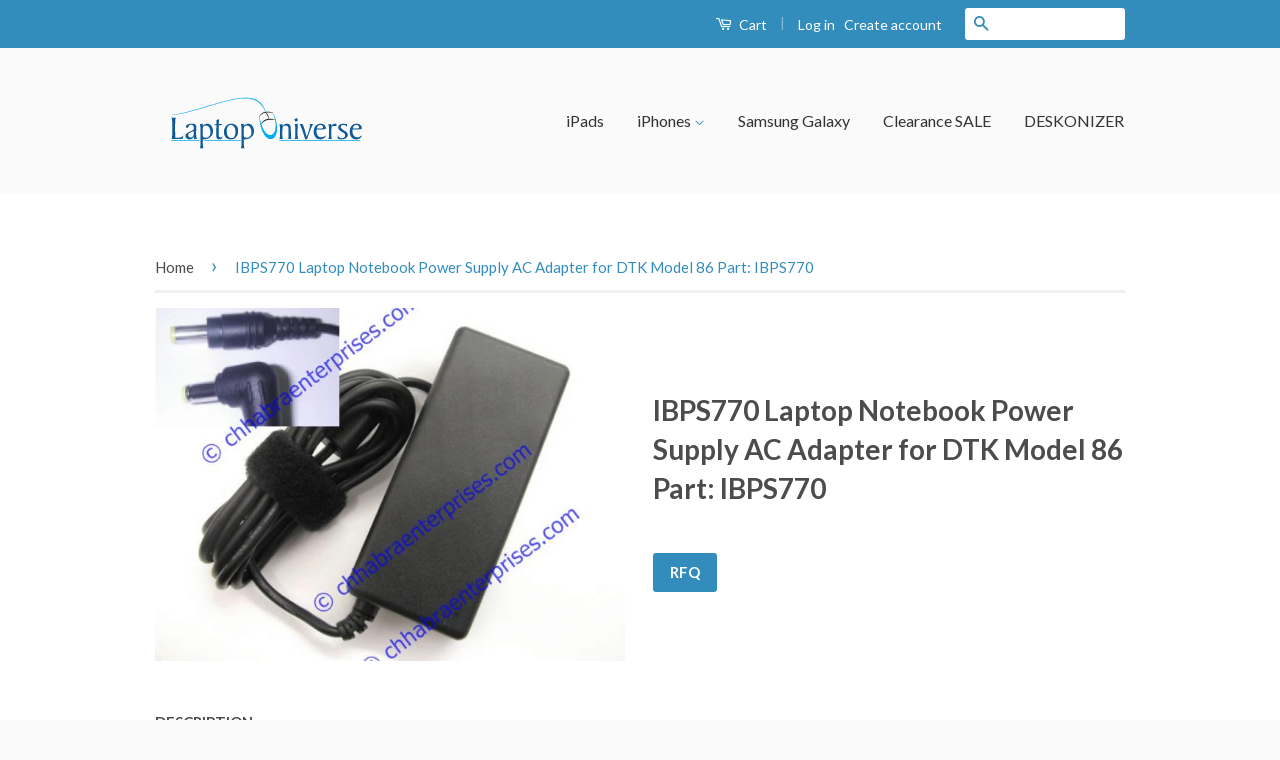

--- FILE ---
content_type: text/html; charset=utf-8
request_url: https://laptopuniverse.com/products/ibps770-laptop-notebook-power-supply-ac-adapter-for-dtk-model-86-part-ibps770
body_size: 17060
content:
<!doctype html>
<!--[if lt IE 7]><html class="no-js lt-ie9 lt-ie8 lt-ie7" lang="en"> <![endif]-->
<!--[if IE 7]><html class="no-js lt-ie9 lt-ie8" lang="en"> <![endif]-->
<!--[if IE 8]><html class="no-js lt-ie9" lang="en"> <![endif]-->
<!--[if IE 9 ]><html class="ie9 no-js"> <![endif]-->
<!--[if (gt IE 9)|!(IE)]><!--> <html class="no-js"> <!--<![endif]-->



<!-- Configuration for multiple domains -->
<script>
    if (!String.prototype.includes) 
    {
      String.prototype.includes = function(search, start) {
        'use strict';
        if (typeof start !== 'number') {
          start = 0;
        }

        if (start + search.length > this.length) {
          return false;
        } else {
          return this.indexOf(search, start) !== -1;
        }
      };
    }
  	if(!domain)
    {
      var domain = document.domain;
      var domainName = "";
      var domainSafeName = "";
      var domainCollection = "";
      var domainLogo = "";
      var domainSlide1 = "";
      var domainSlide1Link = "";
      var domainSlide2 = "";
      var domainSlide2Link = "";
      var domainBrands = "";
      var domainTypes  = "";

      if(domain.includes("laptopuniverse.com") || domain.includes("laptopuniversefull"))
      {
        domainName = "Laptop Universe";
        domainSafeName = "laptop-universe";
        domainCollection = "laptop-universe";
        domainLogo = "laptop-universe-logo.png";
        domainSlide1 = "laptop-universe-slide-1.gif";
        domainSlide1Link = "../products/test-product-one";
        domainSlide2 = "laptop-universe-slide-2.png";
        domainSlide2Link = "../products/test-product-two";
        domainBrands = "Dell, UV Sanitizer, Wrinkles Remover, IBM - Lenovo, Symbol, Samsung, Gateway, Acer, Symbol Technology, Acbel Polytech, Planar, Prelude, Proview, Winbook, Hipro, Maxdata, Netgear, Electrovaya, AG, Viewsonic, 3M, LSE, ADI, AOC, Batesias, BenQ, Cisco, CTX, Envision, Gem, Hitachi, KDS, Megavision, Microtek, Mitsubishi, Neso, Princeton, Radius, SlimAge, Psion, Panasonic, NEC, Canon, Fujitsu, Eurocom, AJP, Commax, DTK, Dynasty, Epson, Formula, Sony, Delta, Alienware, Toshiba, IBM / Lenovo, DELL, Optiarc, Matsushita, HL Data, Apple, IBM, Tosshiba, H L DATA STORAGE, Chargers, Cases, MagTek, Mac Book, R1, 3Com, 3COM, Excite";
        domainTypes = "DC Adapters, Wellness, AC Adapters, Test Category, Batteries, Battery, Internal Parts / Assemblies, Hard Drive CADDY II, Power Cords, Docking Stations, More Drives Mixed, Blu Ray Drives, CD Drives, CD Burners, Combo Drives, DVD Drives, DVD Burners, Keyboards, Payment, Pioneer, Cables / Dongles, Floppy Drives, LCD Screens, Motherboards, PC Cards / PCMCIA, SuperDisk Drives, CD Drive, Hard Drive Caddy, Dongles / Cables, Hard Drives, Memory, Toshiba, IPad Air, IPad 1, IPad 2, IPad 3, IPhone 3, IPhone 4, IPad 4, IPad Mini, IPad Mini 2, IPad Mini 3, IPad Air 2";
      }else{
        document.write(`	<style>
		   html, body {height: 100vh !important; overflow: hidden;}

          .domainError::first-line 
          {
            line-height: 10vh
          }
          .domainError
          {
            position: absolute; 
            float: left; 
            background: white; 
            width: 100vw; 
            height: 100%; 
            left: 0px; 
            top: 0px;
			padding-top: 30vh;
            z-index: 500000; 
            text-align: center; 
            font-size: 180%;
			font-size: 2.5vmin; 
          }
        </style>
        <!--div class="domainError">
          This domain is currently changing servers to give customers a better experience. <br />
          For the time being, please use our parent site. (redirecting to LaptopUniverse.com)
        </div-->
        <META http-equiv="refresh" content="0;http://laptopuniverse.com">`);
      }
    }
</script>




<!--Main Site -->
<head>
  <!-- Hides Paypal button from cart so that coupon code entry is always visible -->
  <style>
    input[name=goto_pp]
      {
        display:none;
      }
  </style>
  <!-- Basic page needs ================================================== -->
  <meta charset="utf-8">
  <meta http-equiv="X-UA-Compatible" content="IE=edge,chrome=1">

  

  <!-- Title and description ================================================== -->
  <title>
  IBPS770 Laptop Notebook Power Supply AC Adapter for DTK Model 86 Part: &ndash; LaptopUniverseFull
  </title>

  
  <meta name="description" content="Laptop AC Adapter for DTK Model 86 Part #: IBPS770 DTK Model 86 IBPS770">
  

  <!-- Social Meta Tags ================================================== -->
  

  <meta property="og:type" content="product">
  <meta property="og:title" content="IBPS770 Laptop Notebook Power Supply AC Adapter for DTK Model 86  Part: IBPS770">
  <meta property="og:url" content="https://laptopuniverse.com/products/ibps770-laptop-notebook-power-supply-ac-adapter-for-dtk-model-86-part-ibps770">
  
  <meta property="og:image" content="http://laptopuniverse.com/cdn/shop/products/acgC_e299fe56-5ea4-4b0a-8ea7-66a1ed63a281_grande.jpeg?v=1461259396">
  <meta property="og:image:secure_url" content="https://laptopuniverse.com/cdn/shop/products/acgC_e299fe56-5ea4-4b0a-8ea7-66a1ed63a281_grande.jpeg?v=1461259396">
  
  <meta property="og:price:amount" content="0.00">
  <meta property="og:price:currency" content="USD">



  <meta property="og:description" content="Laptop AC Adapter for DTK Model 86 Part #: IBPS770 DTK Model 86 IBPS770">


<meta property="og:site_name" content="LaptopUniverseFull">




  <meta name="twitter:card" content="summary">



  <meta name="twitter:title" content="IBPS770 Laptop Notebook Power Supply AC Adapter for DTK Model 86  Part: IBPS770">
  <meta name="twitter:description" content="Laptop AC Adapter for DTK Model 86  Part #: IBPS770 DTK    Model 86  IBPS770">
  <meta name="twitter:image" content="https://laptopuniverse.com/cdn/shop/products/acgC_e299fe56-5ea4-4b0a-8ea7-66a1ed63a281_large.jpeg?v=1461259396">
  <meta name="twitter:image:width" content="480">
  <meta name="twitter:image:height" content="480">



  <!-- Helpers ================================================== -->
  <link rel="canonical" href="https://laptopuniverse.com/products/ibps770-laptop-notebook-power-supply-ac-adapter-for-dtk-model-86-part-ibps770">
  <meta name="viewport" content="width=device-width,initial-scale=1">
  <meta name="theme-color" content="#338dbc">

  
  <!-- Ajaxify Cart Plugin ================================================== -->
  <link href="//laptopuniverse.com/cdn/shop/t/2/assets/ajaxify.scss.css?v=77820539487846778471459617387" rel="stylesheet" type="text/css" media="all" />
  

  <!-- CSS ================================================== -->
  <link href="//laptopuniverse.com/cdn/shop/t/2/assets/timber.scss.css?v=136932043096739752271674755790" rel="stylesheet" type="text/css" media="all" />
  <link href="//laptopuniverse.com/cdn/shop/t/2/assets/theme.scss.css?v=98035950321053773781674755790" rel="stylesheet" type="text/css" media="all" />

  
  
  
  <link href="//fonts.googleapis.com/css?family=Lato:400,700" rel="stylesheet" type="text/css" media="all" />


  



  <!-- Header hook for plugins ================================================== -->
  <script>window.performance && window.performance.mark && window.performance.mark('shopify.content_for_header.start');</script><meta id="shopify-digital-wallet" name="shopify-digital-wallet" content="/12331270/digital_wallets/dialog">
<meta name="shopify-checkout-api-token" content="d03bc82be2da4f54df5b133d40c1de56">
<link rel="alternate" type="application/json+oembed" href="https://laptopuniverse.com/products/ibps770-laptop-notebook-power-supply-ac-adapter-for-dtk-model-86-part-ibps770.oembed">
<script async="async" src="/checkouts/internal/preloads.js?locale=en-US"></script>
<script id="shopify-features" type="application/json">{"accessToken":"d03bc82be2da4f54df5b133d40c1de56","betas":["rich-media-storefront-analytics"],"domain":"laptopuniverse.com","predictiveSearch":true,"shopId":12331270,"locale":"en"}</script>
<script>var Shopify = Shopify || {};
Shopify.shop = "laptopuniversefull.myshopify.com";
Shopify.locale = "en";
Shopify.currency = {"active":"USD","rate":"1.0"};
Shopify.country = "US";
Shopify.theme = {"name":"classic","id":98806275,"schema_name":null,"schema_version":null,"theme_store_id":null,"role":"main"};
Shopify.theme.handle = "null";
Shopify.theme.style = {"id":null,"handle":null};
Shopify.cdnHost = "laptopuniverse.com/cdn";
Shopify.routes = Shopify.routes || {};
Shopify.routes.root = "/";</script>
<script type="module">!function(o){(o.Shopify=o.Shopify||{}).modules=!0}(window);</script>
<script>!function(o){function n(){var o=[];function n(){o.push(Array.prototype.slice.apply(arguments))}return n.q=o,n}var t=o.Shopify=o.Shopify||{};t.loadFeatures=n(),t.autoloadFeatures=n()}(window);</script>
<script id="shop-js-analytics" type="application/json">{"pageType":"product"}</script>
<script defer="defer" async type="module" src="//laptopuniverse.com/cdn/shopifycloud/shop-js/modules/v2/client.init-shop-cart-sync_BT-GjEfc.en.esm.js"></script>
<script defer="defer" async type="module" src="//laptopuniverse.com/cdn/shopifycloud/shop-js/modules/v2/chunk.common_D58fp_Oc.esm.js"></script>
<script defer="defer" async type="module" src="//laptopuniverse.com/cdn/shopifycloud/shop-js/modules/v2/chunk.modal_xMitdFEc.esm.js"></script>
<script type="module">
  await import("//laptopuniverse.com/cdn/shopifycloud/shop-js/modules/v2/client.init-shop-cart-sync_BT-GjEfc.en.esm.js");
await import("//laptopuniverse.com/cdn/shopifycloud/shop-js/modules/v2/chunk.common_D58fp_Oc.esm.js");
await import("//laptopuniverse.com/cdn/shopifycloud/shop-js/modules/v2/chunk.modal_xMitdFEc.esm.js");

  window.Shopify.SignInWithShop?.initShopCartSync?.({"fedCMEnabled":true,"windoidEnabled":true});

</script>
<script>(function() {
  var isLoaded = false;
  function asyncLoad() {
    if (isLoaded) return;
    isLoaded = true;
    var urls = ["https:\/\/www.improvedcontactform.com\/icf.js?shop=laptopuniversefull.myshopify.com","\/\/www.powr.io\/powr.js?powr-token=laptopuniversefull.myshopify.com\u0026external-type=shopify\u0026shop=laptopuniversefull.myshopify.com"];
    for (var i = 0; i < urls.length; i++) {
      var s = document.createElement('script');
      s.type = 'text/javascript';
      s.async = true;
      s.src = urls[i];
      var x = document.getElementsByTagName('script')[0];
      x.parentNode.insertBefore(s, x);
    }
  };
  if(window.attachEvent) {
    window.attachEvent('onload', asyncLoad);
  } else {
    window.addEventListener('load', asyncLoad, false);
  }
})();</script>
<script id="__st">var __st={"a":12331270,"offset":-21600,"reqid":"774c8b2f-6cc6-41b2-97a3-f6c1d3adcabc-1769459601","pageurl":"laptopuniverse.com\/products\/ibps770-laptop-notebook-power-supply-ac-adapter-for-dtk-model-86-part-ibps770","u":"11b60909fe4d","p":"product","rtyp":"product","rid":6227943107};</script>
<script>window.ShopifyPaypalV4VisibilityTracking = true;</script>
<script id="captcha-bootstrap">!function(){'use strict';const t='contact',e='account',n='new_comment',o=[[t,t],['blogs',n],['comments',n],[t,'customer']],c=[[e,'customer_login'],[e,'guest_login'],[e,'recover_customer_password'],[e,'create_customer']],r=t=>t.map((([t,e])=>`form[action*='/${t}']:not([data-nocaptcha='true']) input[name='form_type'][value='${e}']`)).join(','),a=t=>()=>t?[...document.querySelectorAll(t)].map((t=>t.form)):[];function s(){const t=[...o],e=r(t);return a(e)}const i='password',u='form_key',d=['recaptcha-v3-token','g-recaptcha-response','h-captcha-response',i],f=()=>{try{return window.sessionStorage}catch{return}},m='__shopify_v',_=t=>t.elements[u];function p(t,e,n=!1){try{const o=window.sessionStorage,c=JSON.parse(o.getItem(e)),{data:r}=function(t){const{data:e,action:n}=t;return t[m]||n?{data:e,action:n}:{data:t,action:n}}(c);for(const[e,n]of Object.entries(r))t.elements[e]&&(t.elements[e].value=n);n&&o.removeItem(e)}catch(o){console.error('form repopulation failed',{error:o})}}const l='form_type',E='cptcha';function T(t){t.dataset[E]=!0}const w=window,h=w.document,L='Shopify',v='ce_forms',y='captcha';let A=!1;((t,e)=>{const n=(g='f06e6c50-85a8-45c8-87d0-21a2b65856fe',I='https://cdn.shopify.com/shopifycloud/storefront-forms-hcaptcha/ce_storefront_forms_captcha_hcaptcha.v1.5.2.iife.js',D={infoText:'Protected by hCaptcha',privacyText:'Privacy',termsText:'Terms'},(t,e,n)=>{const o=w[L][v],c=o.bindForm;if(c)return c(t,g,e,D).then(n);var r;o.q.push([[t,g,e,D],n]),r=I,A||(h.body.append(Object.assign(h.createElement('script'),{id:'captcha-provider',async:!0,src:r})),A=!0)});var g,I,D;w[L]=w[L]||{},w[L][v]=w[L][v]||{},w[L][v].q=[],w[L][y]=w[L][y]||{},w[L][y].protect=function(t,e){n(t,void 0,e),T(t)},Object.freeze(w[L][y]),function(t,e,n,w,h,L){const[v,y,A,g]=function(t,e,n){const i=e?o:[],u=t?c:[],d=[...i,...u],f=r(d),m=r(i),_=r(d.filter((([t,e])=>n.includes(e))));return[a(f),a(m),a(_),s()]}(w,h,L),I=t=>{const e=t.target;return e instanceof HTMLFormElement?e:e&&e.form},D=t=>v().includes(t);t.addEventListener('submit',(t=>{const e=I(t);if(!e)return;const n=D(e)&&!e.dataset.hcaptchaBound&&!e.dataset.recaptchaBound,o=_(e),c=g().includes(e)&&(!o||!o.value);(n||c)&&t.preventDefault(),c&&!n&&(function(t){try{if(!f())return;!function(t){const e=f();if(!e)return;const n=_(t);if(!n)return;const o=n.value;o&&e.removeItem(o)}(t);const e=Array.from(Array(32),(()=>Math.random().toString(36)[2])).join('');!function(t,e){_(t)||t.append(Object.assign(document.createElement('input'),{type:'hidden',name:u})),t.elements[u].value=e}(t,e),function(t,e){const n=f();if(!n)return;const o=[...t.querySelectorAll(`input[type='${i}']`)].map((({name:t})=>t)),c=[...d,...o],r={};for(const[a,s]of new FormData(t).entries())c.includes(a)||(r[a]=s);n.setItem(e,JSON.stringify({[m]:1,action:t.action,data:r}))}(t,e)}catch(e){console.error('failed to persist form',e)}}(e),e.submit())}));const S=(t,e)=>{t&&!t.dataset[E]&&(n(t,e.some((e=>e===t))),T(t))};for(const o of['focusin','change'])t.addEventListener(o,(t=>{const e=I(t);D(e)&&S(e,y())}));const B=e.get('form_key'),M=e.get(l),P=B&&M;t.addEventListener('DOMContentLoaded',(()=>{const t=y();if(P)for(const e of t)e.elements[l].value===M&&p(e,B);[...new Set([...A(),...v().filter((t=>'true'===t.dataset.shopifyCaptcha))])].forEach((e=>S(e,t)))}))}(h,new URLSearchParams(w.location.search),n,t,e,['guest_login'])})(!0,!0)}();</script>
<script integrity="sha256-4kQ18oKyAcykRKYeNunJcIwy7WH5gtpwJnB7kiuLZ1E=" data-source-attribution="shopify.loadfeatures" defer="defer" src="//laptopuniverse.com/cdn/shopifycloud/storefront/assets/storefront/load_feature-a0a9edcb.js" crossorigin="anonymous"></script>
<script data-source-attribution="shopify.dynamic_checkout.dynamic.init">var Shopify=Shopify||{};Shopify.PaymentButton=Shopify.PaymentButton||{isStorefrontPortableWallets:!0,init:function(){window.Shopify.PaymentButton.init=function(){};var t=document.createElement("script");t.src="https://laptopuniverse.com/cdn/shopifycloud/portable-wallets/latest/portable-wallets.en.js",t.type="module",document.head.appendChild(t)}};
</script>
<script data-source-attribution="shopify.dynamic_checkout.buyer_consent">
  function portableWalletsHideBuyerConsent(e){var t=document.getElementById("shopify-buyer-consent"),n=document.getElementById("shopify-subscription-policy-button");t&&n&&(t.classList.add("hidden"),t.setAttribute("aria-hidden","true"),n.removeEventListener("click",e))}function portableWalletsShowBuyerConsent(e){var t=document.getElementById("shopify-buyer-consent"),n=document.getElementById("shopify-subscription-policy-button");t&&n&&(t.classList.remove("hidden"),t.removeAttribute("aria-hidden"),n.addEventListener("click",e))}window.Shopify?.PaymentButton&&(window.Shopify.PaymentButton.hideBuyerConsent=portableWalletsHideBuyerConsent,window.Shopify.PaymentButton.showBuyerConsent=portableWalletsShowBuyerConsent);
</script>
<script data-source-attribution="shopify.dynamic_checkout.cart.bootstrap">document.addEventListener("DOMContentLoaded",(function(){function t(){return document.querySelector("shopify-accelerated-checkout-cart, shopify-accelerated-checkout")}if(t())Shopify.PaymentButton.init();else{new MutationObserver((function(e,n){t()&&(Shopify.PaymentButton.init(),n.disconnect())})).observe(document.body,{childList:!0,subtree:!0})}}));
</script>
<link id="shopify-accelerated-checkout-styles" rel="stylesheet" media="screen" href="https://laptopuniverse.com/cdn/shopifycloud/portable-wallets/latest/accelerated-checkout-backwards-compat.css" crossorigin="anonymous">
<style id="shopify-accelerated-checkout-cart">
        #shopify-buyer-consent {
  margin-top: 1em;
  display: inline-block;
  width: 100%;
}

#shopify-buyer-consent.hidden {
  display: none;
}

#shopify-subscription-policy-button {
  background: none;
  border: none;
  padding: 0;
  text-decoration: underline;
  font-size: inherit;
  cursor: pointer;
}

#shopify-subscription-policy-button::before {
  box-shadow: none;
}

      </style>

<script>window.performance && window.performance.mark && window.performance.mark('shopify.content_for_header.end');</script>

  

<!--[if lt IE 9]>
<script src="//cdnjs.cloudflare.com/ajax/libs/html5shiv/3.7.2/html5shiv.min.js" type="text/javascript"></script>
<script src="//laptopuniverse.com/cdn/shop/t/2/assets/respond.min.js?v=52248677837542619231459617386" type="text/javascript"></script>
<link href="//laptopuniverse.com/cdn/shop/t/2/assets/respond-proxy.html" id="respond-proxy" rel="respond-proxy" />
<link href="//laptopuniverse.com/search?q=b9985ed28b63abbefdf275a802645126" id="respond-redirect" rel="respond-redirect" />
<script src="//laptopuniverse.com/search?q=b9985ed28b63abbefdf275a802645126" type="text/javascript"></script>
<![endif]-->



  <script src="//ajax.googleapis.com/ajax/libs/jquery/1.11.0/jquery.min.js" type="text/javascript"></script>
  <script src="//laptopuniverse.com/cdn/shop/t/2/assets/modernizr.min.js?v=26620055551102246001459617385" type="text/javascript"></script>

  
  
<link href="https://monorail-edge.shopifysvc.com" rel="dns-prefetch">
<script>(function(){if ("sendBeacon" in navigator && "performance" in window) {try {var session_token_from_headers = performance.getEntriesByType('navigation')[0].serverTiming.find(x => x.name == '_s').description;} catch {var session_token_from_headers = undefined;}var session_cookie_matches = document.cookie.match(/_shopify_s=([^;]*)/);var session_token_from_cookie = session_cookie_matches && session_cookie_matches.length === 2 ? session_cookie_matches[1] : "";var session_token = session_token_from_headers || session_token_from_cookie || "";function handle_abandonment_event(e) {var entries = performance.getEntries().filter(function(entry) {return /monorail-edge.shopifysvc.com/.test(entry.name);});if (!window.abandonment_tracked && entries.length === 0) {window.abandonment_tracked = true;var currentMs = Date.now();var navigation_start = performance.timing.navigationStart;var payload = {shop_id: 12331270,url: window.location.href,navigation_start,duration: currentMs - navigation_start,session_token,page_type: "product"};window.navigator.sendBeacon("https://monorail-edge.shopifysvc.com/v1/produce", JSON.stringify({schema_id: "online_store_buyer_site_abandonment/1.1",payload: payload,metadata: {event_created_at_ms: currentMs,event_sent_at_ms: currentMs}}));}}window.addEventListener('pagehide', handle_abandonment_event);}}());</script>
<script id="web-pixels-manager-setup">(function e(e,d,r,n,o){if(void 0===o&&(o={}),!Boolean(null===(a=null===(i=window.Shopify)||void 0===i?void 0:i.analytics)||void 0===a?void 0:a.replayQueue)){var i,a;window.Shopify=window.Shopify||{};var t=window.Shopify;t.analytics=t.analytics||{};var s=t.analytics;s.replayQueue=[],s.publish=function(e,d,r){return s.replayQueue.push([e,d,r]),!0};try{self.performance.mark("wpm:start")}catch(e){}var l=function(){var e={modern:/Edge?\/(1{2}[4-9]|1[2-9]\d|[2-9]\d{2}|\d{4,})\.\d+(\.\d+|)|Firefox\/(1{2}[4-9]|1[2-9]\d|[2-9]\d{2}|\d{4,})\.\d+(\.\d+|)|Chrom(ium|e)\/(9{2}|\d{3,})\.\d+(\.\d+|)|(Maci|X1{2}).+ Version\/(15\.\d+|(1[6-9]|[2-9]\d|\d{3,})\.\d+)([,.]\d+|)( \(\w+\)|)( Mobile\/\w+|) Safari\/|Chrome.+OPR\/(9{2}|\d{3,})\.\d+\.\d+|(CPU[ +]OS|iPhone[ +]OS|CPU[ +]iPhone|CPU IPhone OS|CPU iPad OS)[ +]+(15[._]\d+|(1[6-9]|[2-9]\d|\d{3,})[._]\d+)([._]\d+|)|Android:?[ /-](13[3-9]|1[4-9]\d|[2-9]\d{2}|\d{4,})(\.\d+|)(\.\d+|)|Android.+Firefox\/(13[5-9]|1[4-9]\d|[2-9]\d{2}|\d{4,})\.\d+(\.\d+|)|Android.+Chrom(ium|e)\/(13[3-9]|1[4-9]\d|[2-9]\d{2}|\d{4,})\.\d+(\.\d+|)|SamsungBrowser\/([2-9]\d|\d{3,})\.\d+/,legacy:/Edge?\/(1[6-9]|[2-9]\d|\d{3,})\.\d+(\.\d+|)|Firefox\/(5[4-9]|[6-9]\d|\d{3,})\.\d+(\.\d+|)|Chrom(ium|e)\/(5[1-9]|[6-9]\d|\d{3,})\.\d+(\.\d+|)([\d.]+$|.*Safari\/(?![\d.]+ Edge\/[\d.]+$))|(Maci|X1{2}).+ Version\/(10\.\d+|(1[1-9]|[2-9]\d|\d{3,})\.\d+)([,.]\d+|)( \(\w+\)|)( Mobile\/\w+|) Safari\/|Chrome.+OPR\/(3[89]|[4-9]\d|\d{3,})\.\d+\.\d+|(CPU[ +]OS|iPhone[ +]OS|CPU[ +]iPhone|CPU IPhone OS|CPU iPad OS)[ +]+(10[._]\d+|(1[1-9]|[2-9]\d|\d{3,})[._]\d+)([._]\d+|)|Android:?[ /-](13[3-9]|1[4-9]\d|[2-9]\d{2}|\d{4,})(\.\d+|)(\.\d+|)|Mobile Safari.+OPR\/([89]\d|\d{3,})\.\d+\.\d+|Android.+Firefox\/(13[5-9]|1[4-9]\d|[2-9]\d{2}|\d{4,})\.\d+(\.\d+|)|Android.+Chrom(ium|e)\/(13[3-9]|1[4-9]\d|[2-9]\d{2}|\d{4,})\.\d+(\.\d+|)|Android.+(UC? ?Browser|UCWEB|U3)[ /]?(15\.([5-9]|\d{2,})|(1[6-9]|[2-9]\d|\d{3,})\.\d+)\.\d+|SamsungBrowser\/(5\.\d+|([6-9]|\d{2,})\.\d+)|Android.+MQ{2}Browser\/(14(\.(9|\d{2,})|)|(1[5-9]|[2-9]\d|\d{3,})(\.\d+|))(\.\d+|)|K[Aa][Ii]OS\/(3\.\d+|([4-9]|\d{2,})\.\d+)(\.\d+|)/},d=e.modern,r=e.legacy,n=navigator.userAgent;return n.match(d)?"modern":n.match(r)?"legacy":"unknown"}(),u="modern"===l?"modern":"legacy",c=(null!=n?n:{modern:"",legacy:""})[u],f=function(e){return[e.baseUrl,"/wpm","/b",e.hashVersion,"modern"===e.buildTarget?"m":"l",".js"].join("")}({baseUrl:d,hashVersion:r,buildTarget:u}),m=function(e){var d=e.version,r=e.bundleTarget,n=e.surface,o=e.pageUrl,i=e.monorailEndpoint;return{emit:function(e){var a=e.status,t=e.errorMsg,s=(new Date).getTime(),l=JSON.stringify({metadata:{event_sent_at_ms:s},events:[{schema_id:"web_pixels_manager_load/3.1",payload:{version:d,bundle_target:r,page_url:o,status:a,surface:n,error_msg:t},metadata:{event_created_at_ms:s}}]});if(!i)return console&&console.warn&&console.warn("[Web Pixels Manager] No Monorail endpoint provided, skipping logging."),!1;try{return self.navigator.sendBeacon.bind(self.navigator)(i,l)}catch(e){}var u=new XMLHttpRequest;try{return u.open("POST",i,!0),u.setRequestHeader("Content-Type","text/plain"),u.send(l),!0}catch(e){return console&&console.warn&&console.warn("[Web Pixels Manager] Got an unhandled error while logging to Monorail."),!1}}}}({version:r,bundleTarget:l,surface:e.surface,pageUrl:self.location.href,monorailEndpoint:e.monorailEndpoint});try{o.browserTarget=l,function(e){var d=e.src,r=e.async,n=void 0===r||r,o=e.onload,i=e.onerror,a=e.sri,t=e.scriptDataAttributes,s=void 0===t?{}:t,l=document.createElement("script"),u=document.querySelector("head"),c=document.querySelector("body");if(l.async=n,l.src=d,a&&(l.integrity=a,l.crossOrigin="anonymous"),s)for(var f in s)if(Object.prototype.hasOwnProperty.call(s,f))try{l.dataset[f]=s[f]}catch(e){}if(o&&l.addEventListener("load",o),i&&l.addEventListener("error",i),u)u.appendChild(l);else{if(!c)throw new Error("Did not find a head or body element to append the script");c.appendChild(l)}}({src:f,async:!0,onload:function(){if(!function(){var e,d;return Boolean(null===(d=null===(e=window.Shopify)||void 0===e?void 0:e.analytics)||void 0===d?void 0:d.initialized)}()){var d=window.webPixelsManager.init(e)||void 0;if(d){var r=window.Shopify.analytics;r.replayQueue.forEach((function(e){var r=e[0],n=e[1],o=e[2];d.publishCustomEvent(r,n,o)})),r.replayQueue=[],r.publish=d.publishCustomEvent,r.visitor=d.visitor,r.initialized=!0}}},onerror:function(){return m.emit({status:"failed",errorMsg:"".concat(f," has failed to load")})},sri:function(e){var d=/^sha384-[A-Za-z0-9+/=]+$/;return"string"==typeof e&&d.test(e)}(c)?c:"",scriptDataAttributes:o}),m.emit({status:"loading"})}catch(e){m.emit({status:"failed",errorMsg:(null==e?void 0:e.message)||"Unknown error"})}}})({shopId: 12331270,storefrontBaseUrl: "https://laptopuniverse.com",extensionsBaseUrl: "https://extensions.shopifycdn.com/cdn/shopifycloud/web-pixels-manager",monorailEndpoint: "https://monorail-edge.shopifysvc.com/unstable/produce_batch",surface: "storefront-renderer",enabledBetaFlags: ["2dca8a86"],webPixelsConfigList: [{"id":"68321464","eventPayloadVersion":"v1","runtimeContext":"LAX","scriptVersion":"1","type":"CUSTOM","privacyPurposes":["ANALYTICS"],"name":"Google Analytics tag (migrated)"},{"id":"shopify-app-pixel","configuration":"{}","eventPayloadVersion":"v1","runtimeContext":"STRICT","scriptVersion":"0450","apiClientId":"shopify-pixel","type":"APP","privacyPurposes":["ANALYTICS","MARKETING"]},{"id":"shopify-custom-pixel","eventPayloadVersion":"v1","runtimeContext":"LAX","scriptVersion":"0450","apiClientId":"shopify-pixel","type":"CUSTOM","privacyPurposes":["ANALYTICS","MARKETING"]}],isMerchantRequest: false,initData: {"shop":{"name":"LaptopUniverseFull","paymentSettings":{"currencyCode":"USD"},"myshopifyDomain":"laptopuniversefull.myshopify.com","countryCode":"US","storefrontUrl":"https:\/\/laptopuniverse.com"},"customer":null,"cart":null,"checkout":null,"productVariants":[{"price":{"amount":0.0,"currencyCode":"USD"},"product":{"title":"IBPS770 Laptop Notebook Power Supply AC Adapter for DTK Model 86  Part: IBPS770","vendor":"Laptop Universe","id":"6227943107","untranslatedTitle":"IBPS770 Laptop Notebook Power Supply AC Adapter for DTK Model 86  Part: IBPS770","url":"\/products\/ibps770-laptop-notebook-power-supply-ac-adapter-for-dtk-model-86-part-ibps770","type":""},"id":"19247967235","image":{"src":"\/\/laptopuniverse.com\/cdn\/shop\/products\/acgC_e299fe56-5ea4-4b0a-8ea7-66a1ed63a281.jpeg?v=1461259396"},"sku":"AC1660C-GN0465","title":"Default Title","untranslatedTitle":"Default Title"}],"purchasingCompany":null},},"https://laptopuniverse.com/cdn","fcfee988w5aeb613cpc8e4bc33m6693e112",{"modern":"","legacy":""},{"shopId":"12331270","storefrontBaseUrl":"https:\/\/laptopuniverse.com","extensionBaseUrl":"https:\/\/extensions.shopifycdn.com\/cdn\/shopifycloud\/web-pixels-manager","surface":"storefront-renderer","enabledBetaFlags":"[\"2dca8a86\"]","isMerchantRequest":"false","hashVersion":"fcfee988w5aeb613cpc8e4bc33m6693e112","publish":"custom","events":"[[\"page_viewed\",{}],[\"product_viewed\",{\"productVariant\":{\"price\":{\"amount\":0.0,\"currencyCode\":\"USD\"},\"product\":{\"title\":\"IBPS770 Laptop Notebook Power Supply AC Adapter for DTK Model 86  Part: IBPS770\",\"vendor\":\"Laptop Universe\",\"id\":\"6227943107\",\"untranslatedTitle\":\"IBPS770 Laptop Notebook Power Supply AC Adapter for DTK Model 86  Part: IBPS770\",\"url\":\"\/products\/ibps770-laptop-notebook-power-supply-ac-adapter-for-dtk-model-86-part-ibps770\",\"type\":\"\"},\"id\":\"19247967235\",\"image\":{\"src\":\"\/\/laptopuniverse.com\/cdn\/shop\/products\/acgC_e299fe56-5ea4-4b0a-8ea7-66a1ed63a281.jpeg?v=1461259396\"},\"sku\":\"AC1660C-GN0465\",\"title\":\"Default Title\",\"untranslatedTitle\":\"Default Title\"}}]]"});</script><script>
  window.ShopifyAnalytics = window.ShopifyAnalytics || {};
  window.ShopifyAnalytics.meta = window.ShopifyAnalytics.meta || {};
  window.ShopifyAnalytics.meta.currency = 'USD';
  var meta = {"product":{"id":6227943107,"gid":"gid:\/\/shopify\/Product\/6227943107","vendor":"Laptop Universe","type":"","handle":"ibps770-laptop-notebook-power-supply-ac-adapter-for-dtk-model-86-part-ibps770","variants":[{"id":19247967235,"price":0,"name":"IBPS770 Laptop Notebook Power Supply AC Adapter for DTK Model 86  Part: IBPS770","public_title":null,"sku":"AC1660C-GN0465"}],"remote":false},"page":{"pageType":"product","resourceType":"product","resourceId":6227943107,"requestId":"774c8b2f-6cc6-41b2-97a3-f6c1d3adcabc-1769459601"}};
  for (var attr in meta) {
    window.ShopifyAnalytics.meta[attr] = meta[attr];
  }
</script>
<script class="analytics">
  (function () {
    var customDocumentWrite = function(content) {
      var jquery = null;

      if (window.jQuery) {
        jquery = window.jQuery;
      } else if (window.Checkout && window.Checkout.$) {
        jquery = window.Checkout.$;
      }

      if (jquery) {
        jquery('body').append(content);
      }
    };

    var hasLoggedConversion = function(token) {
      if (token) {
        return document.cookie.indexOf('loggedConversion=' + token) !== -1;
      }
      return false;
    }

    var setCookieIfConversion = function(token) {
      if (token) {
        var twoMonthsFromNow = new Date(Date.now());
        twoMonthsFromNow.setMonth(twoMonthsFromNow.getMonth() + 2);

        document.cookie = 'loggedConversion=' + token + '; expires=' + twoMonthsFromNow;
      }
    }

    var trekkie = window.ShopifyAnalytics.lib = window.trekkie = window.trekkie || [];
    if (trekkie.integrations) {
      return;
    }
    trekkie.methods = [
      'identify',
      'page',
      'ready',
      'track',
      'trackForm',
      'trackLink'
    ];
    trekkie.factory = function(method) {
      return function() {
        var args = Array.prototype.slice.call(arguments);
        args.unshift(method);
        trekkie.push(args);
        return trekkie;
      };
    };
    for (var i = 0; i < trekkie.methods.length; i++) {
      var key = trekkie.methods[i];
      trekkie[key] = trekkie.factory(key);
    }
    trekkie.load = function(config) {
      trekkie.config = config || {};
      trekkie.config.initialDocumentCookie = document.cookie;
      var first = document.getElementsByTagName('script')[0];
      var script = document.createElement('script');
      script.type = 'text/javascript';
      script.onerror = function(e) {
        var scriptFallback = document.createElement('script');
        scriptFallback.type = 'text/javascript';
        scriptFallback.onerror = function(error) {
                var Monorail = {
      produce: function produce(monorailDomain, schemaId, payload) {
        var currentMs = new Date().getTime();
        var event = {
          schema_id: schemaId,
          payload: payload,
          metadata: {
            event_created_at_ms: currentMs,
            event_sent_at_ms: currentMs
          }
        };
        return Monorail.sendRequest("https://" + monorailDomain + "/v1/produce", JSON.stringify(event));
      },
      sendRequest: function sendRequest(endpointUrl, payload) {
        // Try the sendBeacon API
        if (window && window.navigator && typeof window.navigator.sendBeacon === 'function' && typeof window.Blob === 'function' && !Monorail.isIos12()) {
          var blobData = new window.Blob([payload], {
            type: 'text/plain'
          });

          if (window.navigator.sendBeacon(endpointUrl, blobData)) {
            return true;
          } // sendBeacon was not successful

        } // XHR beacon

        var xhr = new XMLHttpRequest();

        try {
          xhr.open('POST', endpointUrl);
          xhr.setRequestHeader('Content-Type', 'text/plain');
          xhr.send(payload);
        } catch (e) {
          console.log(e);
        }

        return false;
      },
      isIos12: function isIos12() {
        return window.navigator.userAgent.lastIndexOf('iPhone; CPU iPhone OS 12_') !== -1 || window.navigator.userAgent.lastIndexOf('iPad; CPU OS 12_') !== -1;
      }
    };
    Monorail.produce('monorail-edge.shopifysvc.com',
      'trekkie_storefront_load_errors/1.1',
      {shop_id: 12331270,
      theme_id: 98806275,
      app_name: "storefront",
      context_url: window.location.href,
      source_url: "//laptopuniverse.com/cdn/s/trekkie.storefront.a804e9514e4efded663580eddd6991fcc12b5451.min.js"});

        };
        scriptFallback.async = true;
        scriptFallback.src = '//laptopuniverse.com/cdn/s/trekkie.storefront.a804e9514e4efded663580eddd6991fcc12b5451.min.js';
        first.parentNode.insertBefore(scriptFallback, first);
      };
      script.async = true;
      script.src = '//laptopuniverse.com/cdn/s/trekkie.storefront.a804e9514e4efded663580eddd6991fcc12b5451.min.js';
      first.parentNode.insertBefore(script, first);
    };
    trekkie.load(
      {"Trekkie":{"appName":"storefront","development":false,"defaultAttributes":{"shopId":12331270,"isMerchantRequest":null,"themeId":98806275,"themeCityHash":"13033150954110875329","contentLanguage":"en","currency":"USD","eventMetadataId":"cb9c29f9-9738-4181-8415-94e152e2dfe7"},"isServerSideCookieWritingEnabled":true,"monorailRegion":"shop_domain","enabledBetaFlags":["65f19447"]},"Session Attribution":{},"S2S":{"facebookCapiEnabled":false,"source":"trekkie-storefront-renderer","apiClientId":580111}}
    );

    var loaded = false;
    trekkie.ready(function() {
      if (loaded) return;
      loaded = true;

      window.ShopifyAnalytics.lib = window.trekkie;

      var originalDocumentWrite = document.write;
      document.write = customDocumentWrite;
      try { window.ShopifyAnalytics.merchantGoogleAnalytics.call(this); } catch(error) {};
      document.write = originalDocumentWrite;

      window.ShopifyAnalytics.lib.page(null,{"pageType":"product","resourceType":"product","resourceId":6227943107,"requestId":"774c8b2f-6cc6-41b2-97a3-f6c1d3adcabc-1769459601","shopifyEmitted":true});

      var match = window.location.pathname.match(/checkouts\/(.+)\/(thank_you|post_purchase)/)
      var token = match? match[1]: undefined;
      if (!hasLoggedConversion(token)) {
        setCookieIfConversion(token);
        window.ShopifyAnalytics.lib.track("Viewed Product",{"currency":"USD","variantId":19247967235,"productId":6227943107,"productGid":"gid:\/\/shopify\/Product\/6227943107","name":"IBPS770 Laptop Notebook Power Supply AC Adapter for DTK Model 86  Part: IBPS770","price":"0.00","sku":"AC1660C-GN0465","brand":"Laptop Universe","variant":null,"category":"","nonInteraction":true,"remote":false},undefined,undefined,{"shopifyEmitted":true});
      window.ShopifyAnalytics.lib.track("monorail:\/\/trekkie_storefront_viewed_product\/1.1",{"currency":"USD","variantId":19247967235,"productId":6227943107,"productGid":"gid:\/\/shopify\/Product\/6227943107","name":"IBPS770 Laptop Notebook Power Supply AC Adapter for DTK Model 86  Part: IBPS770","price":"0.00","sku":"AC1660C-GN0465","brand":"Laptop Universe","variant":null,"category":"","nonInteraction":true,"remote":false,"referer":"https:\/\/laptopuniverse.com\/products\/ibps770-laptop-notebook-power-supply-ac-adapter-for-dtk-model-86-part-ibps770"});
      }
    });


        var eventsListenerScript = document.createElement('script');
        eventsListenerScript.async = true;
        eventsListenerScript.src = "//laptopuniverse.com/cdn/shopifycloud/storefront/assets/shop_events_listener-3da45d37.js";
        document.getElementsByTagName('head')[0].appendChild(eventsListenerScript);

})();</script>
  <script>
  if (!window.ga || (window.ga && typeof window.ga !== 'function')) {
    window.ga = function ga() {
      (window.ga.q = window.ga.q || []).push(arguments);
      if (window.Shopify && window.Shopify.analytics && typeof window.Shopify.analytics.publish === 'function') {
        window.Shopify.analytics.publish("ga_stub_called", {}, {sendTo: "google_osp_migration"});
      }
      console.error("Shopify's Google Analytics stub called with:", Array.from(arguments), "\nSee https://help.shopify.com/manual/promoting-marketing/pixels/pixel-migration#google for more information.");
    };
    if (window.Shopify && window.Shopify.analytics && typeof window.Shopify.analytics.publish === 'function') {
      window.Shopify.analytics.publish("ga_stub_initialized", {}, {sendTo: "google_osp_migration"});
    }
  }
</script>
<script
  defer
  src="https://laptopuniverse.com/cdn/shopifycloud/perf-kit/shopify-perf-kit-3.0.4.min.js"
  data-application="storefront-renderer"
  data-shop-id="12331270"
  data-render-region="gcp-us-central1"
  data-page-type="product"
  data-theme-instance-id="98806275"
  data-theme-name=""
  data-theme-version=""
  data-monorail-region="shop_domain"
  data-resource-timing-sampling-rate="10"
  data-shs="true"
  data-shs-beacon="true"
  data-shs-export-with-fetch="true"
  data-shs-logs-sample-rate="1"
  data-shs-beacon-endpoint="https://laptopuniverse.com/api/collect"
></script>
</head>

<body id="ibps770-laptop-notebook-power-supply-ac-adapter-for-dtk-model-86-part" class="template-product" >

  <div class="header-bar">
  <div class="wrapper medium-down--hide">
    <div class="large--display-table">
      <div class="header-bar__left large--display-table-cell">
        
      </div>

      <div class="header-bar__right large--display-table-cell">
        <div class="header-bar__module">
          <a href="/cart" class="cart-toggle">
            <span class="icon icon-cart header-bar__cart-icon" aria-hidden="true"></span>
            Cart
            <span class="cart-count header-bar__cart-count hidden-count">0</span>
          </a>
        </div>

        
          <span class="header-bar__sep" aria-hidden="true">|</span>
          <ul class="header-bar__module header-bar__module--list">
            
              <li>
                <a href="https://shopify.com/12331270/account?locale=en&amp;region_country=US" id="customer_login_link">Log in</a>
              </li>
              <li>
                <a href="https://shopify.com/12331270/account?locale=en" id="customer_register_link">Create account</a>
              </li>
            
          </ul>
        
        
        
          <div class="header-bar__module header-bar__search">
            


  <form action="/search" method="get" class="header-bar__search-form clearfix" role="search">
    
    <input type="search" name="q" value="" aria-label="Search our store" class="header-bar__search-input">
    <button type="submit" class="btn icon-fallback-text header-bar__search-submit">
      <span class="icon icon-search" aria-hidden="true"></span>
      <span class="fallback-text">Search</span>
    </button>
  </form>


          </div>
        

      </div>
    </div>
  </div>
  <div class="wrapper large--hide">
    <button type="button" class="mobile-nav-trigger" id="MobileNavTrigger">
      <span class="icon icon-hamburger" aria-hidden="true"></span>
      Menu
    </button>
    <a href="/cart" class="cart-toggle mobile-cart-toggle">
      <span class="icon icon-cart header-bar__cart-icon" aria-hidden="true"></span>
      Cart <span class="cart-count hidden-count">0</span>
    </a>
  </div>
  <ul id="MobileNav" class="mobile-nav large--hide">
  
  
  
  <li class="mobile-nav__link" aria-haspopup="true">
    
      <a href="/collections/ipads" class="mobile-nav">
        iPads
      </a>
    
  </li>
  
  
  <li class="mobile-nav__link" aria-haspopup="true">
    
      <a href="/collections/iphones" class="mobile-nav__sublist-trigger">
        iPhones
        <span class="icon-fallback-text mobile-nav__sublist-expand">
  <span class="icon icon-plus" aria-hidden="true"></span>
  <span class="fallback-text">+</span>
</span>
<span class="icon-fallback-text mobile-nav__sublist-contract">
  <span class="icon icon-minus" aria-hidden="true"></span>
  <span class="fallback-text">-</span>
</span>
      </a>
      <ul class="mobile-nav__sublist">  
        
          <li class="mobile-nav__sublist-link">
            <a href="/collections/iphone-8">iPhone 8 T-Mobile</a>
          </li>
        
          <li class="mobile-nav__sublist-link">
            <a href="/collections/iphone-8-at-t">iPhone 8 AT&T</a>
          </li>
        
          <li class="mobile-nav__sublist-link">
            <a href="/collections/iphone-8-verizon">iPhone 8 Verizon</a>
          </li>
        
          <li class="mobile-nav__sublist-link">
            <a href="/collections/iphone-8-unlocked">iPhone 8 Unlocked</a>
          </li>
        
          <li class="mobile-nav__sublist-link">
            <a href="/collections/iphone-8-sprint">iPhone 8 Sprint</a>
          </li>
        
          <li class="mobile-nav__sublist-link">
            <a href="/collections/iphone-8-gsm-unlocked">iPhone 8 GSM Unlocked</a>
          </li>
        
      </ul>
    
  </li>
  
  
  <li class="mobile-nav__link" aria-haspopup="true">
    
      <a href="/collections/samsung" class="mobile-nav">
        Samsung Galaxy
      </a>
    
  </li>
  
  
  <li class="mobile-nav__link" aria-haspopup="true">
    
      <a href="/collections/clearance" class="mobile-nav">
        Clearance SALE
      </a>
    
  </li>
  
  
  <li class="mobile-nav__link" aria-haspopup="true">
    
      <a href="/collections/products-featured/DESKONIZER" class="mobile-nav">
        DESKONIZER
      </a>
    
  </li>
  
  

  
    
      <li class="mobile-nav__link">
        <a href="https://shopify.com/12331270/account?locale=en&amp;region_country=US" id="customer_login_link">Log in</a>
      </li>
      <li class="mobile-nav__link">
        <a href="https://shopify.com/12331270/account?locale=en" id="customer_register_link">Create account</a>
      </li>
    
  
  
  <li class="mobile-nav__link">
    
      <div class="header-bar__module header-bar__search">
        


  <form action="/search" method="get" class="header-bar__search-form clearfix" role="search">
    
    <input type="search" name="q" value="" aria-label="Search our store" class="header-bar__search-input">
    <button type="submit" class="btn icon-fallback-text header-bar__search-submit">
      <span class="icon icon-search" aria-hidden="true"></span>
      <span class="fallback-text">Search</span>
    </button>
  </form>


      </div>
    
  </li>
  
</ul>

</div>


  <header class="site-header" role="banner">
    <div class="wrapper">

      <div class="grid--full large--display-table">
        <div class="grid__item large--one-third large--display-table-cell">
          
            <div class="h1 site-header__logo large--left" itemscope itemtype="http://schema.org/Organization">
          
            
              <a href="/" itemprop="url"><img src='//laptopuniverse.com/cdn/shop/t/2/assets/laptop-universe-logo.png?v=45882517413366581071461275864' /></a>
            
          
            </div>
          
          
        </div>
        <div class="grid__item large--two-thirds large--display-table-cell medium-down--hide">
          
<ul class="site-nav" id="AccessibleNav">
  
    
    
    
      <li >
        <a href="/collections/ipads" class="site-nav__link">iPads</a>
      </li>
    
  
    
    
    
      <li class="site-nav--has-dropdown" aria-haspopup="true">
        <a href="/collections/iphones" class="site-nav__link">
          iPhones
          <span class="icon-fallback-text">
            <span class="icon icon-arrow-down" aria-hidden="true"></span>
          </span>
        </a>
        <ul class="site-nav__dropdown">
          
            <li>
              <a href="/collections/iphone-8" class="site-nav__link">iPhone 8 T-Mobile</a>
            </li>
          
            <li>
              <a href="/collections/iphone-8-at-t" class="site-nav__link">iPhone 8 AT&amp;T</a>
            </li>
          
            <li>
              <a href="/collections/iphone-8-verizon" class="site-nav__link">iPhone 8 Verizon</a>
            </li>
          
            <li>
              <a href="/collections/iphone-8-unlocked" class="site-nav__link">iPhone 8 Unlocked</a>
            </li>
          
            <li>
              <a href="/collections/iphone-8-sprint" class="site-nav__link">iPhone 8 Sprint</a>
            </li>
          
            <li>
              <a href="/collections/iphone-8-gsm-unlocked" class="site-nav__link">iPhone 8 GSM Unlocked</a>
            </li>
          
        </ul>
      </li>
    
  
    
    
    
      <li >
        <a href="/collections/samsung" class="site-nav__link">Samsung Galaxy</a>
      </li>
    
  
    
    
    
      <li >
        <a href="/collections/clearance" class="site-nav__link">Clearance SALE</a>
      </li>
    
  
    
    
    
      <li >
        <a href="/collections/products-featured/DESKONIZER" class="site-nav__link">DESKONIZER</a>
      </li>
    
  
</ul>

        </div>
      </div>

    </div>
  </header>

  <main class="wrapper main-content" role="main">
    <div class="grid">
      
        <div class="grid__item">
          <script>
	function ShowRFQ()
    {
      jQuery(".RFQFormContainer").fadeIn("fast", "linear" );
      jQuery(".RFQFormBox").css('top', (jQuery( window ).height()/2) - (jQuery(".RFQFormBox").height()/2));
    }
  
  	function HideRFQ()
    {
      jQuery(".RFQFormContainer").fadeOut("slow", "linear" );
    }
  
</script>

<style>
	.RFQFormContainer
	{
      position: absolute;
      width: 100%;
      height: 100%;
      z-index: 50000;
      left: 0px;
      top: 0px;
      background-color: rgba(0,0,0,.5);
      display: none;
      vertical-align: middle;
      text-align: center;
  	}
	
	.RFQFormBox
    {
      padding: 5px;
      border: 1px solid black;
      border-radius: 10px;
      width: 60%;
      margin: auto;
      background-color: white;
      position: absolute;
      left: 20%;
    }
  	
  	div.RFQInput
    {
	  text-align: left;
    }
  
  	div.RFQInput input[type='textbox'], div.RFQInput textarea
    {
      float: left;
      width: 60%;
	  border: 1px solid black;
      border-radius: 10px;
      border-top-left-radius: 0px;
      border-bottom-left-radius: 0px;
      height: 35px;
    }
  
  	div.RFQInputTitle
  	{
      float:left;
      text-align: center;
      width: 30%;
      margin-left: 4%;
      background-color: rgba(0,0,0,.1);
      border: 1px solid black;
      border-radius: 10px;
      border-top-right-radius: 0px;
      border-bottom-right-radius: 0px;
      border-right: 0px solid black;
      height: 35px;
    }
  	
  	div.RFQInput input[type='submit']
  	{
      margin-left: 4%;
      margin-bottom: 5px;
      width: 90%;
    }
  
  	@media screen and (max-width: 1000px) {
      .RFQFormBox
      {
        padding: 5px;
        border: 0px solid black;
        border-radius: 0px;
        width: 100vw;
        background-color: white;
        position: absolute;
        left: 0px;
      }
    }
  
  .RFQFormBox
  {
    -webkit-transition: all .5s; /* For Safari 3.1 to 6.0 */
    transition: all .5s;
  }
</style>

<div class='RFQFormContainer' onclick='HideRFQ()'>
  <div class='RFQFormBox' onclick='event.stopPropagation();'>
    <h1>Request For Quotation</h1>
    <div class='RFQInput'>
      <form method="post" action="/contact#contact_form" id="contact_form" accept-charset="UTF-8" class="contact-form"><input type="hidden" name="form_type" value="contact" /><input type="hidden" name="utf8" value="✓" />
        
          
          <input type='hidden' name='contact[ProductName]' value='IBPS770 Laptop Notebook Power Supply AC Adapter for DTK Model 86  Part: IBPS770'></input>
      	  <input type='hidden' name='contact[ProductID]' value='6227943107'></input>    	  
          <input type='hidden' name='contact[ProductPage]' value='https://laptopuniverse.com/products/ibps770-laptop-notebook-power-supply-ac-adapter-for-dtk-model-86-part-ibps770'></input>
          <div class='RFQInputTitle'>Name: </div><input type='textbox' name='contact[Name]'></input><br /><br />
          <div class='RFQInputTitle'>E-Mail: </div><input type='textbox' name='contact[email]' value=''></input><br /><br />
          <div class='RFQInputTitle'>Message: </div><textarea name='contact[Message]'></textarea>
          <input type='submit' value="Send"></input>
		
	  </form>
	</div>
  </div>
</div>
<div itemscope itemtype="http://schema.org/Product">

  <meta itemprop="url" content="https://laptopuniverse.com/products/ibps770-laptop-notebook-power-supply-ac-adapter-for-dtk-model-86-part-ibps770">
  <meta itemprop="image" content="//laptopuniverse.com/cdn/shop/products/acgC_e299fe56-5ea4-4b0a-8ea7-66a1ed63a281_grande.jpeg?v=1461259396">

  <div class="section-header section-header--breadcrumb">
    

<nav class="breadcrumb" role="navigation" aria-label="breadcrumbs">
  <a href="/" title="Back to the frontpage">Home</a>

  

    
    <span aria-hidden="true" class="breadcrumb__sep">&rsaquo;</span>
    <span>IBPS770 Laptop Notebook Power Supply AC Adapter for DTK Model 86  Part: IBPS770</span>

  
</nav>


  </div>

  <div class="product-single">
    <div class="grid product-single__hero">
      <div class="grid__item large--one-half">
        <div class="product-single__photos" id="ProductPhoto">
          
          <img src="//laptopuniverse.com/cdn/shop/products/acgC_e299fe56-5ea4-4b0a-8ea7-66a1ed63a281_1024x1024.jpeg?v=1461259396" alt="IBPS770 Laptop Notebook Power Supply AC Adapter for DTK Model 86  Part: IBPS770" id="ProductPhotoImg">
        </div>
      </div>
      <div class="grid__item large--one-half">
        
        <h1 itemprop="name">IBPS770 Laptop Notebook Power Supply AC Adapter for DTK Model 86  Part: IBPS770</h1>

        <div itemprop="offers" itemscope itemtype="http://schema.org/Offer">
          

          <meta itemprop="priceCurrency" content="USD">
          <link itemprop="availability" href="http://schema.org/InStock">

          <form action="/cart/add" method="post" enctype="multipart/form-data" id="AddToCartForm">
            <select name="id" id="productSelect" class="product-single__variants">
              
                

                  <option  selected="selected"  data-sku="AC1660C-GN0465" value="19247967235">Default Title - $ 0.00 USD</option>

                
              
            </select>
			
                      </form>
           		 <button name="request" id="Request" class="btn" onClick="ShowRFQ('6227943107', 'IBPS770 Laptop Notebook Power Supply AC Adapter for DTK Model 86  Part: IBPS770');">RFQ</button>
            
        </div>

      </div>
    </div>

    <div class="grid">
      <div class="grid__item large--one-half">
        
      </div>
    </div>
  </div>

  <hr class="hr--clear hr--small">
  <ul class="inline-list tab-switch__nav section-header">
    <li>
      <a href="#desc" data-link="desc" class="tab-switch__trigger h4 section-header__title">Description</a>
    </li>
    
  </ul>
  <div class="tab-switch__content" data-content="desc">
    <div class="product-description rte" itemprop="description">
      <p>Laptop AC Adapter for DTK Model 86  Part #: IBPS770 DTK    Model 86  IBPS770</p>
    </div>
  </div>
  

  
    <hr class="hr--clear hr--small">
    <h4 class="small--text-center">Share this Product</h4>
    



<div class="social-sharing normal small--text-center" data-permalink="https://laptopuniverse.com/products/ibps770-laptop-notebook-power-supply-ac-adapter-for-dtk-model-86-part-ibps770">

  
    <a target="_blank" href="//www.facebook.com/sharer.php?u=https://laptopuniverse.com/products/ibps770-laptop-notebook-power-supply-ac-adapter-for-dtk-model-86-part-ibps770" class="share-facebook">
      <span class="icon icon-facebook"></span>
      <span class="share-title">Share</span>
      
        <span class="share-count">0</span>
      
    </a>
  

  
    <a target="_blank" href="//twitter.com/share?text=IBPS770%20Laptop%20Notebook%20Power%20Supply%20AC%20Adapter%20for%20DTK%20Model%2086%20%20Part:%20IBPS770&amp;url=https://laptopuniverse.com/products/ibps770-laptop-notebook-power-supply-ac-adapter-for-dtk-model-86-part-ibps770" class="share-twitter">
      <span class="icon icon-twitter"></span>
      <span class="share-title">Tweet</span>
    </a>
  

  

    
      <a target="_blank" href="//pinterest.com/pin/create/button/?url=https://laptopuniverse.com/products/ibps770-laptop-notebook-power-supply-ac-adapter-for-dtk-model-86-part-ibps770&amp;media=http://laptopuniverse.com/cdn/shop/products/acgC_e299fe56-5ea4-4b0a-8ea7-66a1ed63a281_1024x1024.jpeg?v=1461259396&amp;description=IBPS770%20Laptop%20Notebook%20Power%20Supply%20AC%20Adapter%20for%20DTK%20Model%2086%20%20Part:%20IBPS770" class="share-pinterest">
        <span class="icon icon-pinterest"></span>
        <span class="share-title">Pin it</span>
        
          <span class="share-count">0</span>
        
      </a>
    

    
      <a target="_blank" href="//fancy.com/fancyit?ItemURL=https://laptopuniverse.com/products/ibps770-laptop-notebook-power-supply-ac-adapter-for-dtk-model-86-part-ibps770&amp;Title=IBPS770%20Laptop%20Notebook%20Power%20Supply%20AC%20Adapter%20for%20DTK%20Model%2086%20%20Part:%20IBPS770&amp;Category=Other&amp;ImageURL=//laptopuniverse.com/cdn/shop/products/acgC_e299fe56-5ea4-4b0a-8ea7-66a1ed63a281_1024x1024.jpeg?v=1461259396" class="share-fancy">
        <span class="icon icon-fancy"></span>
        <span class="share-title">Fancy</span>
      </a>
    

  

  
    <a target="_blank" href="//plus.google.com/share?url=https://laptopuniverse.com/products/ibps770-laptop-notebook-power-supply-ac-adapter-for-dtk-model-86-part-ibps770" class="share-google">
      <!-- Cannot get Google+ share count with JS yet -->
      <span class="icon icon-google_plus"></span>
      
        <span class="share-count">+1</span>
      
    </a>
  

</div>

  

  
    






  

</div>

<script src="//laptopuniverse.com/cdn/shopifycloud/storefront/assets/themes_support/option_selection-b017cd28.js" type="text/javascript"></script>
<script>
  var selectCallback = function(variant, selector) {
    timber.productPage({
      money_format: "$ {{amount}}",
      variant: variant,
      selector: selector,
      translations: {
        add_to_cart : "Add to Cart",
        sold_out : "Sold Out",
        unavailable : "Unavailable"
      }
    });
  };

  jQuery(function($) {
    new Shopify.OptionSelectors('productSelect', {
      product: {"id":6227943107,"title":"IBPS770 Laptop Notebook Power Supply AC Adapter for DTK Model 86  Part: IBPS770","handle":"ibps770-laptop-notebook-power-supply-ac-adapter-for-dtk-model-86-part-ibps770","description":"\u003cp\u003eLaptop AC Adapter for DTK Model 86  Part #: IBPS770 DTK    Model 86  IBPS770\u003c\/p\u003e","published_at":"2016-04-21T12:23:16-05:00","created_at":"2016-04-21T12:23:16-05:00","vendor":"Laptop Universe","type":"","tags":["AC Adapters","DTK","Laptop Parts","Laptop Universe","Model 86"],"price":0,"price_min":0,"price_max":0,"available":true,"price_varies":false,"compare_at_price":null,"compare_at_price_min":0,"compare_at_price_max":0,"compare_at_price_varies":false,"variants":[{"id":19247967235,"title":"Default Title","option1":"Default Title","option2":null,"option3":null,"sku":"AC1660C-GN0465","requires_shipping":true,"taxable":true,"featured_image":{"id":11375461315,"product_id":6227943107,"position":1,"created_at":"2016-04-21T12:23:16-05:00","updated_at":"2016-04-21T12:23:16-05:00","alt":null,"width":640,"height":480,"src":"\/\/laptopuniverse.com\/cdn\/shop\/products\/acgC_e299fe56-5ea4-4b0a-8ea7-66a1ed63a281.jpeg?v=1461259396","variant_ids":[19247967235]},"available":true,"name":"IBPS770 Laptop Notebook Power Supply AC Adapter for DTK Model 86  Part: IBPS770","public_title":null,"options":["Default Title"],"price":0,"weight":0,"compare_at_price":null,"inventory_quantity":50,"inventory_management":"shopify","inventory_policy":"continue","barcode":null,"featured_media":{"alt":null,"id":60709863523,"position":1,"preview_image":{"aspect_ratio":1.333,"height":480,"width":640,"src":"\/\/laptopuniverse.com\/cdn\/shop\/products\/acgC_e299fe56-5ea4-4b0a-8ea7-66a1ed63a281.jpeg?v=1461259396"}},"requires_selling_plan":false,"selling_plan_allocations":[]}],"images":["\/\/laptopuniverse.com\/cdn\/shop\/products\/acgC_e299fe56-5ea4-4b0a-8ea7-66a1ed63a281.jpeg?v=1461259396"],"featured_image":"\/\/laptopuniverse.com\/cdn\/shop\/products\/acgC_e299fe56-5ea4-4b0a-8ea7-66a1ed63a281.jpeg?v=1461259396","options":["Title"],"media":[{"alt":null,"id":60709863523,"position":1,"preview_image":{"aspect_ratio":1.333,"height":480,"width":640,"src":"\/\/laptopuniverse.com\/cdn\/shop\/products\/acgC_e299fe56-5ea4-4b0a-8ea7-66a1ed63a281.jpeg?v=1461259396"},"aspect_ratio":1.333,"height":480,"media_type":"image","src":"\/\/laptopuniverse.com\/cdn\/shop\/products\/acgC_e299fe56-5ea4-4b0a-8ea7-66a1ed63a281.jpeg?v=1461259396","width":640}],"requires_selling_plan":false,"selling_plan_groups":[],"content":"\u003cp\u003eLaptop AC Adapter for DTK Model 86  Part #: IBPS770 DTK    Model 86  IBPS770\u003c\/p\u003e"},
      onVariantSelected: selectCallback,
      enableHistoryState: true
    });

    // Add label if only one product option and it isn't 'Title'. Could be 'Size'.
    

    // Hide selectors if we only have 1 variant and its title contains 'Default'.
    
      $('.selector-wrapper').hide();
    
  });
</script>

        </div>
      
    </div>
  </main>

  <footer class="site-footer small--text-center" role="contentinfo">

    <div class="wrapper">

      <div class="grid-uniform ">

        
        
        
        
        
        

        

        
          <div class="grid__item large--one-third medium--one-third">
            <h4>Quick Links</h4>
            <ul class="site-footer__links">
              
                <li><a href="/search">Search</a></li>
              
                <li><a href="/pages/about-us">About us</a></li>
              
                <li><a href="/pages/legal">Legal</a></li>
              
            </ul>
          </div>
        

        

        
          <div class="grid__item large--one-third medium--one-third">
            <h4>Contact Us</h4>
            <div class="rte"><a href="https://laptopuniverse.com/pages/contact-us">Contact Us</a></div>
          </div>
        

        
          <div class="grid__item large--one-third medium--one-third">
            <h4>Newsletter</h4>
            <p>Sign up for promotions</p>
            

<form action="//laptopuniverse.us9.list-manage.com/subscribe/post?u=8165473a04c7f4d7d7800ee26&amp;id=99ebb8ac36" method="post" id="mc-embedded-subscribe-form" name="mc-embedded-subscribe-form" target="_blank" class="small--hide">
  <input type="email" value="" placeholder="your-email@example.com" name="EMAIL" id="mail" aria-label="your-email@example.com" autocorrect="off" autocapitalize="off">
  <input type="submit" class="btn" name="subscribe" id="subscribe" value="Subscribe">
</form>
<form action="//laptopuniverse.us9.list-manage.com/subscribe/post?u=8165473a04c7f4d7d7800ee26&amp;id=99ebb8ac36" method="post" id="mc-embedded-subscribe-form" name="mc-embedded-subscribe-form" target="_blank" class="large--hide medium--hide input-group">
  <input type="email" value="" placeholder="your-email@example.com" name="EMAIL" id="mail" class="input-group-field" aria-label="your-email@example.com" autocorrect="off" autocapitalize="off">
  <span class="input-group-btn">
    <input type="submit" class="btn" name="subscribe" id="subscribe" value="Subscribe">
  </span>
</form>



          </div>
        
      </div>

      <hr>

      <div class="grid">
        <div class="grid__item large--one-half large--text-left medium-down--text-center">
          <p class="site-footer__links">
            
            Copyright © 2020, Chhabra Enterprises, LC
          </p>
        </div>
        
          <div class="grid__item large--one-half large--text-right medium-down--text-center">
            <ul class="inline-list payment-icons">
              
                <li>
                  <span class="icon-fallback-text">
                    <span class="icon icon-american_express" aria-hidden="true"></span>
                    <span class="fallback-text">american express</span>
                  </span>
                </li>
              
                <li>
                  <span class="icon-fallback-text">
                    <span class="icon icon-discover" aria-hidden="true"></span>
                    <span class="fallback-text">discover</span>
                  </span>
                </li>
              
                <li>
                  <span class="icon-fallback-text">
                    <span class="icon icon-master" aria-hidden="true"></span>
                    <span class="fallback-text">master</span>
                  </span>
                </li>
              
                <li>
                  <span class="icon-fallback-text">
                    <span class="icon icon-paypal" aria-hidden="true"></span>
                    <span class="fallback-text">paypal</span>
                  </span>
                </li>
              
                <li>
                  <span class="icon-fallback-text">
                    <span class="icon icon-visa" aria-hidden="true"></span>
                    <span class="fallback-text">visa</span>
                  </span>
                </li>
              
            </ul>
          </div>
        
      </div>

    </div>

  </footer>

  

  

  <script src="//laptopuniverse.com/cdn/shop/t/2/assets/fastclick.min.js?v=29723458539410922371459617385" type="text/javascript"></script>
  <script src="//laptopuniverse.com/cdn/shop/t/2/assets/timber.js?v=125070543876401260791459617388" type="text/javascript"></script>
  <script src="//laptopuniverse.com/cdn/shop/t/2/assets/theme.js?v=90006783501007805721459617387" type="text/javascript"></script>

  
    
      <script src="//laptopuniverse.com/cdn/shop/t/2/assets/social-buttons.js?v=103197090037676789791459617387" type="text/javascript"></script>
    
  

  
    <script src="//laptopuniverse.com/cdn/shop/t/2/assets/handlebars.min.js?v=79044469952368397291459617385" type="text/javascript"></script>
    
  <script id="CartTemplate" type="text/template">
  
    <form action="/cart" method="post" novalidate>
      <div class="ajaxcart__inner">
        {{#items}}
        <div class="ajaxcart__product">
          <div class="ajaxcart__row" data-id="{{id}}">
            <div class="grid">
              <div class="grid__item large--two-thirds">
                <div class="grid">
                  <div class="grid__item one-quarter">
                    <a href="{{url}}" class="ajaxcart__product-image"><img src="{{img}}" alt=""></a>
                  </div>
                  <div class="grid__item three-quarters">
                    <a href="{{url}}" class="h4">{{name}}</a>
                    <p>{{variation}}</p>
                  </div>
                </div>
              </div>
              <div class="grid__item large--one-third">
                <div class="grid">
                  <div class="grid__item one-third">
                    <div class="ajaxcart__qty">
                      <button type="button" class="ajaxcart__qty-adjust ajaxcart__qty--minus" data-id="{{id}}" data-qty="{{itemMinus}}">&minus;</button>
                      <input type="text" name="updates[]" class="ajaxcart__qty-num" value="{{itemQty}}" min="0" data-id="{{id}}" aria-label="quantity" pattern="[0-9]*">
                      <button type="button" class="ajaxcart__qty-adjust ajaxcart__qty--plus" data-id="{{id}}" data-qty="{{itemAdd}}">+</button>
                    </div>
                  </div>
                  <div class="grid__item one-third text-center">
                    <p>{{price}}</p>
                  </div>
                  <div class="grid__item one-third text-right">
                    <p>
                      <small><a href="/cart/change?id={{id}}&amp;quantity=0" class="ajaxcart__remove" data-id="{{id}}">Remove</a></small>
                    </p>
                  </div>
                </div>
              </div>
            </div>
          </div>
        </div>
        {{/items}}
      </div>
      <div class="ajaxcart__row text-right medium-down--text-center">
        <span class="h3">Subtotal {{totalPrice}}</span>
        <input type="submit" class="{{btnClass}}" name="checkout" value="Checkout">
      </div>
    </form>
  
  </script>
  <script id="DrawerTemplate" type="text/template">
  
    <div id="AjaxifyDrawer" class="ajaxcart ajaxcart--drawer">
      <div id="AjaxifyCart" class="ajaxcart__content {{wrapperClass}}"></div>
    </div>
  
  </script>
  <script id="ModalTemplate" type="text/template">
  
    <div id="AjaxifyModal" class="ajaxcart ajaxcart--modal">
      <div id="AjaxifyCart" class="ajaxcart__content"></div>
    </div>
  
  </script>
  <script id="AjaxifyQty" type="text/template">
  
    <div class="ajaxcart__qty">
      <button type="button" class="ajaxcart__qty-adjust ajaxcart__qty--minus" data-id="{{id}}" data-qty="{{itemMinus}}">&minus;</button>
      <input type="text" class="ajaxcart__qty-num" value="{{itemQty}}" min="0" data-id="{{id}}" aria-label="quantity" pattern="[0-9]*">
      <button type="button" class="ajaxcart__qty-adjust ajaxcart__qty--plus" data-id="{{id}}" data-qty="{{itemAdd}}">+</button>
    </div>
  
  </script>
  <script id="JsQty" type="text/template">
  
    <div class="js-qty">
      <button type="button" class="js-qty__adjust js-qty__adjust--minus" data-id="{{id}}" data-qty="{{itemMinus}}">&minus;</button>
      <input type="text" class="js-qty__num" value="{{itemQty}}" min="1" data-id="{{id}}" aria-label="quantity" pattern="[0-9]*" name="{{inputName}}" id="{{inputId}}">
      <button type="button" class="js-qty__adjust js-qty__adjust--plus" data-id="{{id}}" data-qty="{{itemAdd}}">+</button>
    </div>
  
  </script>

    <script src="//laptopuniverse.com/cdn/shop/t/2/assets/ajaxify.js?v=4722520583726754951459617387" type="text/javascript"></script>
    <script>
    jQuery(function($) {
      ajaxifyShopify.init({
        method: 'drawer',
        wrapperClass: 'wrapper',
        formSelector: '#AddToCartForm',
        addToCartSelector: '#AddToCart',
        cartCountSelector: '.cart-count',
        toggleCartButton: '.cart-toggle',
        btnClass: 'btn',
        moneyFormat: "$ {{amount}}"
      });
    });
    </script>
  

  
  

<!-- BEEKETINGSCRIPT CODE START --><!-- BEEKETINGSCRIPT CODE END --></body>
</html>
